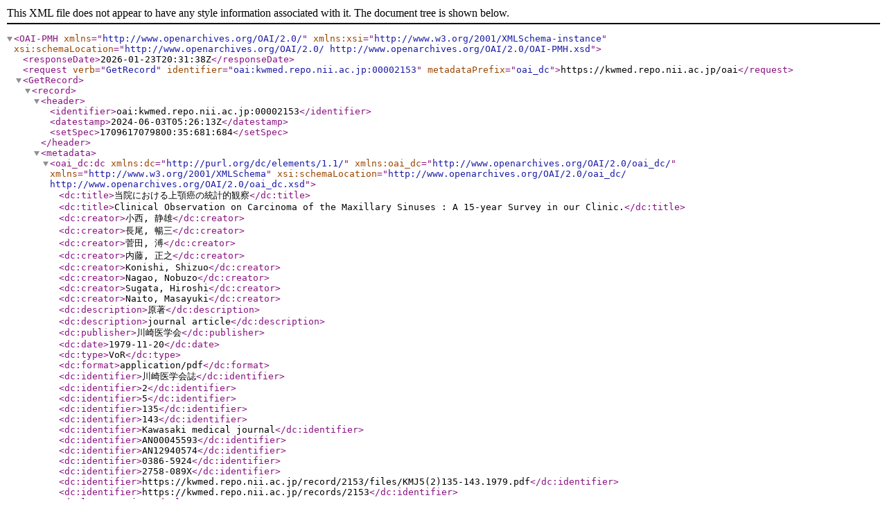

--- FILE ---
content_type: text/xml; charset=utf-8
request_url: https://kwmed.repo.nii.ac.jp/oai?verb=GetRecord&metadataPrefix=oai_dc&identifier=oai:kwmed.repo.nii.ac.jp:00002153
body_size: 1115
content:
<?xml version='1.0' encoding='UTF-8'?>
<OAI-PMH xmlns="http://www.openarchives.org/OAI/2.0/" xmlns:xsi="http://www.w3.org/2001/XMLSchema-instance" xsi:schemaLocation="http://www.openarchives.org/OAI/2.0/ http://www.openarchives.org/OAI/2.0/OAI-PMH.xsd">
  <responseDate>2026-01-23T20:31:38Z</responseDate>
  <request verb="GetRecord" identifier="oai:kwmed.repo.nii.ac.jp:00002153" metadataPrefix="oai_dc">https://kwmed.repo.nii.ac.jp/oai</request>
  <GetRecord>
    <record>
      <header>
        <identifier>oai:kwmed.repo.nii.ac.jp:00002153</identifier>
        <datestamp>2024-06-03T05:26:13Z</datestamp>
        <setSpec>1709617079800:35:681:684</setSpec>
      </header>
      <metadata>
        <oai_dc:dc xmlns:dc="http://purl.org/dc/elements/1.1/" xmlns:oai_dc="http://www.openarchives.org/OAI/2.0/oai_dc/" xmlns="http://www.w3.org/2001/XMLSchema" xsi:schemaLocation="http://www.openarchives.org/OAI/2.0/oai_dc/ http://www.openarchives.org/OAI/2.0/oai_dc.xsd">
          <dc:title>当院における上顎癌の統計的観察</dc:title>
          <dc:title>Clinical Observation on Carcinoma of the Maxillary Sinuses : A 15‐year Survey in our Clinic.</dc:title>
          <dc:creator>小西, 静雄</dc:creator>
          <dc:creator>長尾, 暢三</dc:creator>
          <dc:creator>菅田, 溥</dc:creator>
          <dc:creator>内藤, 正之</dc:creator>
          <dc:creator>Konishi, Shizuo</dc:creator>
          <dc:creator>Nagao, Nobuzo</dc:creator>
          <dc:creator>Sugata, Hiroshi</dc:creator>
          <dc:creator>Naito, Masayuki</dc:creator>
          <dc:description>原著</dc:description>
          <dc:description>journal article</dc:description>
          <dc:publisher>川崎医学会</dc:publisher>
          <dc:date>1979-11-20</dc:date>
          <dc:type>VoR</dc:type>
          <dc:format>application/pdf</dc:format>
          <dc:identifier>川崎医学会誌</dc:identifier>
          <dc:identifier>2</dc:identifier>
          <dc:identifier>5</dc:identifier>
          <dc:identifier>135</dc:identifier>
          <dc:identifier>143</dc:identifier>
          <dc:identifier>Kawasaki medical journal</dc:identifier>
          <dc:identifier>AN00045593</dc:identifier>
          <dc:identifier>AN12940574</dc:identifier>
          <dc:identifier>0386-5924</dc:identifier>
          <dc:identifier>2758-089X</dc:identifier>
          <dc:identifier>https://kwmed.repo.nii.ac.jp/record/2153/files/KMJ5(2)135-143.1979.pdf</dc:identifier>
          <dc:identifier>https://kwmed.repo.nii.ac.jp/records/2153</dc:identifier>
          <dc:language>jpn</dc:language>
          <dc:relation>https://doi.org/10.11482/KMJ-J5(2)135</dc:relation>
          <dc:relation>http://igakkai.kms-igakkai.com/wp/wp-content/uploads/1979/KMJ5(2)135-143.1979.pdf</dc:relation>
          <dc:relation>1981040662</dc:relation>
        </oai_dc:dc>
      </metadata>
    </record>
  </GetRecord>
</OAI-PMH>
